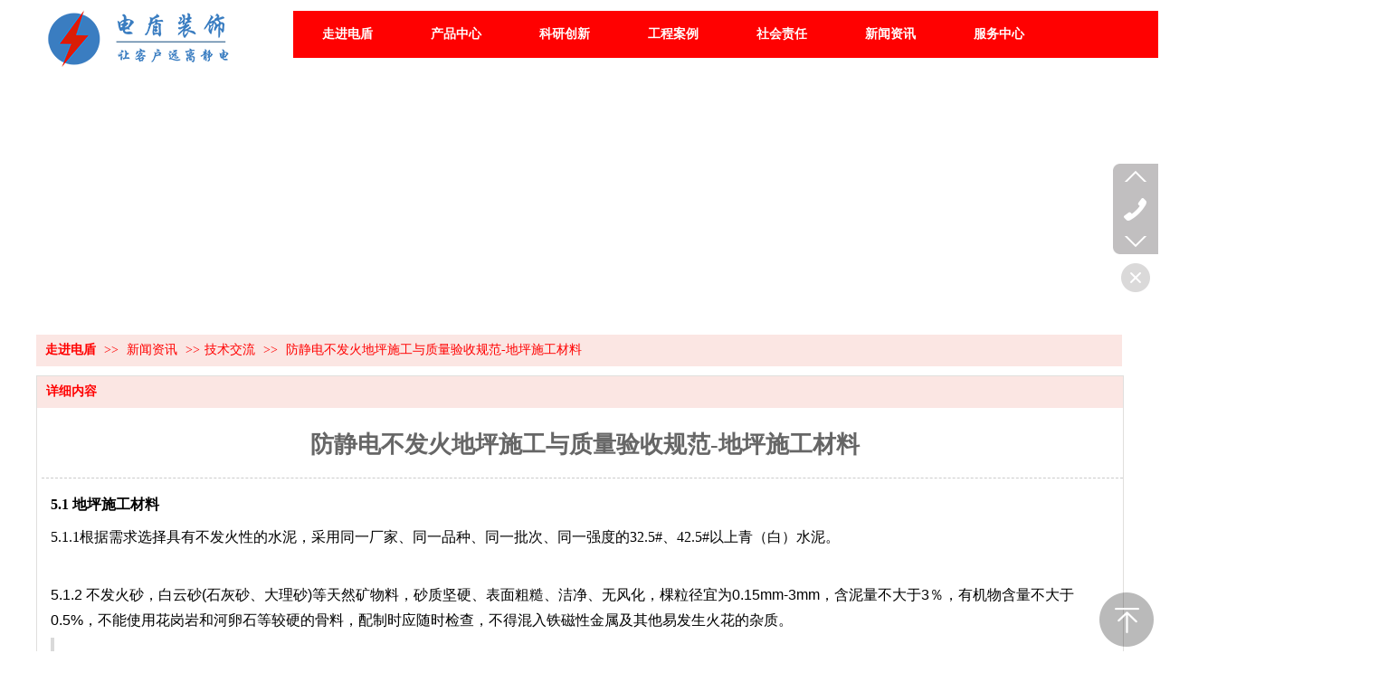

--- FILE ---
content_type: text/html;charset=gbk
request_url: http://www.hzdiandun.com/vip_doc/17300910.html
body_size: 14810
content:
<!DOCTYPE html PUBLIC "-//W3C//DTD XHTML 1.0 Transitional//EN" "http://www.w3.org/TR/xhtml1/DTD/xhtml1-transitional.dtd">
<html xmlns="http://www.w3.org/1999/xhtml">
<head>
    <meta http-equiv="x-ua-compatible" content="IE=edge" />
    <meta http-equiv="Content-Type" content="text/html; charset=utf-8" />
    <meta name="renderer" content="webkit|ie-comp|ie-stand">
    <meta charset="UTF-8">
    <meta name="applicable-device" content="pc" />
        <title>防静电不发火地坪施工与质量验收规范-地坪施工材料_杭州电盾装饰材料有限公司</title>
    <meta name="keywords" content="防静电不发火地坪施工与质量验收规范-地坪施工材料,技术交流,杭州电盾装饰材料有限公司" />
    <meta name="description" content="5.1 地坪施工材料5.1.1根据需求选择具有不发火性的水泥，采用同一厂家、同一品种、同一批次、同一强度的32.5#、42.5#以上青（白）水泥。5.1.2 不发火砂，白云砂(石灰砂、大理砂)等天然矿物料，砂质坚硬、表面粗糙、洁净、无风化，棵粒径宜为0.15mm-3mm，含泥量不大于3％，有机物含量不大于0.5%，不能使用花岗岩和河卵石等较硬的骨料，配制时应随时检查，不得混入铁磁性金属及其他易发生火花的杂质。5.1.3 不发火石，白云石(石灰石、大理石)等天然矿物料，石质坚硬、表面粗糙、洁净、无风化，棵粒径应为3mm-30mm，根据现场地坪的实际厚度，" />
    <meta name="author" content="杭州电盾装饰材料有限公司" />

    
            <meta name="baidu-site-verification" content="code-9Qb1FsK3dQ" /> 
                <script type="text/javascript" src="/ueditor/ueditor.parse.js"></script>
            <link rel="stylesheet" type="text/css" href="/plugins/public/js/msg/codebase/dhtmlxwindows.css">
<link rel="stylesheet" type="text/css" href="/plugins/public/js/msg/codebase/skins/dhtmlxwindows_dhx_skyblue.css">
<link rel="stylesheet" type="text/css" href="/plugins/public/js/msg/codebase/dhtmlxcolorpicker.css" />
    <script type="text/javascript" src="/plugins/public/js/msg/codebase/dhtmlxcommon.js"></script>
    <script type="text/javascript" src="/plugins/public/js/msg/codebase/dhtmlxwindows.js"></script>
    <script type="text/javascript" src="/plugins/public/js/msg/codebase/dhtmlxcontainer.js"></script>
                <script type="text/javascript" src="/plugins/public/js/cookies.js"></script>
    <script src="/plugins/public/js/jquery-1.12.4.min.js"></script>
    <script src="/plugins/public/js/jquery-migrate-1.4.1.min.js"></script>
            	<link rel="icon" href="https://jzweb-wy4.oss-cn-hangzhou.aliyuncs.com/user_icon/202211160247282028296.ico" mce_href="https://jzweb-wy4.oss-cn-hangzhou.aliyuncs.com/user_icon/202211160247282028296.ico" type="image/x-icon" />
	<link rel="shortcut icon" href="https://jzweb-wy4.oss-cn-hangzhou.aliyuncs.com/user_icon/202211160247282028296.ico" mce_href="https://jzweb-wy4.oss-cn-hangzhou.aliyuncs.com/user_icon/202211160247282028296.ico" type="image/x-icon" />

    <script>
var _hmt = _hmt || [];
(function() {
  var hm = document.createElement("script");
  hm.src = "https://hm.baidu.com/hm.js?45a0883e56a11b3cd6e256bccb69862e";
  var s = document.getElementsByTagName("script")[0]; 
  s.parentNode.insertBefore(hm, s);
})();
</script> 
<script type="text/javascript" src="/Language/Zh-cn/Language.js?0321"></script>            
    </head>
<body    data-chid="23076469" data-operate="1" data-bigclassid="11" data-type="11" data-hyid="0" id="webBody"  data-copyid="0" data-copyuserid="2009576" >
<div class="wrapper wrapper-1200" id="wrapper">
    
<script type="text/javascript" src="/Language/Zh-cn/Language.js?0321"></script>
<script type="text/javascript">
    var ev123_no_edit = '';
    var user_name = 'hzdiandun';
    var isTj = '1';
    var user_level = 3;
    var agent_id = 0;
    var channel_type = 11;
    var channel_id = 23076469;
    var userSiteWidth = 1200;
    var is_action = false;
    var isParentWindow = false;
    var rowIds = "357,35,36,279,284,289,295,363,14,15";
    var MJsData = {};
    var CURRENCY_SIGN = '￥';
    var tncode_div = null;
    var ALIYUN_OSS_DOMAIN = "/";


    var GData = {
        SMAlbumIds   : "",
        SMAlbumSysIds: "",
        docSysIds    : "",
        tabAlertStrMs: "",
        allChId     : "23076469",
        wapDomain    : 'm.hzdiandun.com',
        end          : null
    };
</script>
                    <link rel="stylesheet" href="/js/ev_popup/skin/skin.min.css?0321" />
<script type="text/javascript" src="/js/ev_popup/ev_popup.min.js?0321"></script>
<script type="text/javascript">
  function createLogin(trespass,userid){
      $.popup({
        type : 5,
        cName : "evPopupOpacity",
        head  : {yes:0},
        shade : {yes : 1, bgColor : '#000', opacity : 0.6, animate : {type : 1 , target : 0.6}, close : false},
        area  : {w:790,h:500},
        con   : {
          src : '/dom/alert_login.php?username=hzdiandun&trespass='+trespass+'&userid='+userid
        }
      });
  }
</script>

    <script type="text/javascript" src="/js/VNew/public.js?0321"></script>
    <script type="text/javascript" src="/plugins/public/js/lightGallery/js/lightgallery-all.min.js?0321"></script>
<link type="text/css" rel="stylesheet" href="/plugins/public/js/lightGallery/css/lightgallery.min.css?0321" />
    <script type="text/javascript" src="/js/VNew/tj/jquery.scrollify.min.js?0321"></script>
    <script type="text/javascript"  charset="UTF-8"  src="/js/VNew/tj/public_fun.js?0321"></script>
<link type="text/css" rel="stylesheet" href="/css/VNew/base.min.css?0321" />
<link type="text/css" rel="stylesheet" href="/css/VNew/animate.min.css?0321" />
<link type="text/css" rel="stylesheet" href="/css/VNew/icon_text/iconfont.min.css?0321" />
<link type="text/css" rel="stylesheet" href="/css/VNew/web_frame.min.css?0321" />
    <link type="text/css" rel="stylesheet" href="/css/VNew/inner_frame.min.css?0321" />
    <link type="text/css" rel="stylesheet" href="/templates/others24/css/skincolor.css?0321" />
<link type="text/css" rel="stylesheet" href="/templates/others24/css/webskin.css?0321" id="webSkinCss"/>
<link type="text/css" rel="stylesheet" href="/css/VNew/web_style/base_module_style.min.css?0321" />
    <link type="text/css" rel="stylesheet" href="/self_define/TJStyle.php?user_id=2028296&nav_ids=1,23076515,23076466,23076676,23076677,23076469,23076468&all_ch_id=23076469&channel_id=23076469&id=17300910&mids=82&token_id=108&random=1769472540" />
        <script type="text/javascript" src="/plugins/public/js/base64.min.js"></script>
    <script type="text/javascript" src="/plugins/public/js/json2.js"></script>
        <script id="languages_jquery_validationEngine_js" type="text/javascript" charset="gb2312" src="/js/posabsolute-jQuery-Validation-Engine-2c29415/js/languages/jquery.validationEngine-zh_CN.js?0321"></script>
    
                
            
    <div class="customModuleRow headPublicModuleRow customModuleRowAbsolute "  id="row_14"    data-animated="0" >
        
        
        <div class="customModuleRowInner">
            <div class="CModulePA" style="height:0px;">
                
            </div>
        </div>
    </div>
    
<link type="text/css" rel="stylesheet" id="sliding_verification_style_css" href="/plugins/public/js/slidingVerification/sliding_verification_style.css?0321" />
<script type="text/javascript" id="sliding_tn_code_js" src="/plugins/public/js/slidingVerification/sliding_tn_code.js?0321"></script>
<script type="text/javascript">
    
        function userUserLoginInfo() {
        return true;
    }
    </script>
<div class="fullSubNavBox" id="fullSubNavBox">
    <div class="customModuleRow customModuleRowFullX customModuleRowNone customModuleRowAbsolute "  id="row_284"    data-animated="4" >
        
        
        <div class="customModuleRowInner">
            <div class="CModulePA" style="height:108px;">
                    <div   style="width:1200px; height:57px; left:0px; top:25px; z-index:1;" class="customModule "    >
        <div style="width:1200px;  height:57px;" class="Mo Mo_1"  id="Mo_107">
            
                <table class="MoT">
                    <tbody>
                        <tr>
                            <td class="MoTL"></td>
                            <td class="MoTM"></td>
                            <td class="MoTR"></td>
                        </tr>
                    </tbody>
                </table>
            
                <table class="MoHead">
        <tbody>
            <tr>
                <td class="MoHeadL"></td>
                <td valign="top" class="MoHeadM">
                    <table class="MoName">
                        <tbody>
                            <tr>
                                <td valign="top" class="MoNameL"></td>
                                <td valign="top" class="MoNameM">
                                    <strong class="NameTxt">
                                            <a  href="###">
                                                标题
                                            </a>
                                    </strong>
                                </td>
                                <td valign="top" class="MoNameR"></td>
                            </tr>
                        </tbody>
                    </table>
                    <span class="MoMore">
                        <a  href="###">&#26356;&#22810;</a>
                    </span>
                </td>
                <td class="MoHeadR"></td>
            </tr>
        </tbody>
    </table>
                <table class="MoBody">
        <tbody>
            <tr>
                <td class="MoBodyL"></td>
                <td valign="top" class="MoBodyM">
                    <div style="width:1190px;  height:47px;" class="MoBodyC">
                        <div id="text_listmodule_16565"     data-move="0" data-axis="0" data-speed="0" data-type="0" class="text-list-module text-list-module-1">
  <ol class="q ">
        <li>
        <div class="inner">
            
            <span class="text-list-a">
              <code></code><a class=""  href="/hzdiandun/item_23076515_2193739.html"   title="导电粉">导电粉</a>
            </span>
        </div>
    </li>    <li>
        <div class="inner">
            
            <span class="text-list-a">
              <code></code><a class=""  href="/hzdiandun/item_23076515_2193740.html"   title="防静电水泥砂浆">防静电水泥砂浆</a>
            </span>
        </div>
    </li>    <li>
        <div class="inner">
            
            <span class="text-list-a">
              <code></code><a class=""  href="/hzdiandun/item_23076515_2193741.html"   title="防静电不发火水磨石">防静电不发火水磨石</a>
            </span>
        </div>
    </li>    <li>
        <div class="inner">
            
            <span class="text-list-a">
              <code></code><a class=""  href="/hzdiandun/item_23076515_2193742.html"   title="防静电不发火环氧砂浆">防静电不发火环氧砂浆</a>
            </span>
        </div>
    </li>    <li>
        <div class="inner">
            
            <span class="text-list-a">
              <code></code><a class=""  href="/hzdiandun/item_23076515_2193743.html"   title="不发火细石混凝土">不发火细石混凝土</a>
            </span>
        </div>
    </li>    <li>
        <div class="inner">
            
            <span class="text-list-a">
              <code></code><a class=""  href="/hzdiandun/item_23076515_2193744.html"   title="防静电不发火细石混凝土">防静电不发火细石混凝土</a>
            </span>
        </div>
    </li>
  </ol>
</div>

                    </div>
                </td>
                <td class="MoBodyR"></td>
            </tr>
        </tbody>
    </table>
            
                <table class="MoB">
                    <tbody>
                        <tr>
                            <td class="MoBL"></td>
                            <td class="MoBM"></td>
                            <td class="MoBR"></td>
                        </tr>
                    </tbody>
                </table>
            
        </div>
    </div>
            </div>
        </div>
    </div><div class="customModuleRow customModuleRowFullX customModuleRowNone customModuleRowAbsolute "  id="row_289"    data-animated="4" >
        
        
        <div class="customModuleRowInner">
            <div class="CModulePA" style="height:108px;">
                    <div   style="width:733px; height:78px; left:241px; top:25px; z-index:1;" class="customModule "    >
        <div style="width:733px;  height:78px;" class="Mo Mo_1"  id="Mo_138">
            
                <table class="MoT">
                    <tbody>
                        <tr>
                            <td class="MoTL"></td>
                            <td class="MoTM"></td>
                            <td class="MoTR"></td>
                        </tr>
                    </tbody>
                </table>
            
                <table class="MoHead">
        <tbody>
            <tr>
                <td class="MoHeadL"></td>
                <td valign="top" class="MoHeadM">
                    <table class="MoName">
                        <tbody>
                            <tr>
                                <td valign="top" class="MoNameL"></td>
                                <td valign="top" class="MoNameM">
                                    <strong class="NameTxt">
                                            <a  href="###">
                                                标题
                                            </a>
                                    </strong>
                                </td>
                                <td valign="top" class="MoNameR"></td>
                            </tr>
                        </tbody>
                    </table>
                    <span class="MoMore">
                        <a  href="###">&#26356;&#22810;</a>
                    </span>
                </td>
                <td class="MoHeadR"></td>
            </tr>
        </tbody>
    </table>
                <table class="MoBody">
        <tbody>
            <tr>
                <td class="MoBodyL"></td>
                <td valign="top" class="MoBodyM">
                    <div style="width:723px;  height:68px;" class="MoBodyC">
                        <div id="text_listmodule_16761"     data-move="0" data-axis="0" data-speed="0" data-type="0" class="text-list-module text-list-module-1">
  <ol class="q ">
        <li>
        <div class="inner">
            
            <span class="text-list-a">
              <code></code><a class=""  href="/bk_23076466.html#row_22"   title="知识产权">知识产权</a>
            </span>
        </div>
    </li>    <li>
        <div class="inner">
            
            <span class="text-list-a">
              <code></code><a class=""  href="/bk_23076466.html#row_186"   title="专业资质">专业资质</a>
            </span>
        </div>
    </li>    <li>
        <div class="inner">
            
            <span class="text-list-a">
              <code></code><a class=""  href="/bk_23076466.html#row_182"   title="企业荣誉">企业荣誉</a>
            </span>
        </div>
    </li>    <li>
        <div class="inner">
            
            <span class="text-list-a">
              <code></code><a class=""  href="/bk_23076466.html#row_184"   title="产品检验">产品检验</a>
            </span>
        </div>
    </li>
  </ol>
</div>

                    </div>
                </td>
                <td class="MoBodyR"></td>
            </tr>
        </tbody>
    </table>
            
                <table class="MoB">
                    <tbody>
                        <tr>
                            <td class="MoBL"></td>
                            <td class="MoBM"></td>
                            <td class="MoBR"></td>
                        </tr>
                    </tbody>
                </table>
            
        </div>
    </div>
            </div>
        </div>
    </div><div class="customModuleRow customModuleRowFullX customModuleRowNone customModuleRowAbsolute "  id="row_295"    data-animated="4" >
        
        
        <div class="customModuleRowInner">
            <div class="CModulePA" style="height:120px;">
                    <div   style="width:1200px; height:78px; left:0px; top:27px; z-index:1;" class="customModule "    >
        <div style="width:1200px;  height:78px;" class="Mo Mo_1"  id="Mo_122">
            
                <table class="MoT">
                    <tbody>
                        <tr>
                            <td class="MoTL"></td>
                            <td class="MoTM"></td>
                            <td class="MoTR"></td>
                        </tr>
                    </tbody>
                </table>
            
                <table class="MoHead">
        <tbody>
            <tr>
                <td class="MoHeadL"></td>
                <td valign="top" class="MoHeadM">
                    <table class="MoName">
                        <tbody>
                            <tr>
                                <td valign="top" class="MoNameL"></td>
                                <td valign="top" class="MoNameM">
                                    <strong class="NameTxt">
                                            <a  href="###">
                                                标题
                                            </a>
                                    </strong>
                                </td>
                                <td valign="top" class="MoNameR"></td>
                            </tr>
                        </tbody>
                    </table>
                    <span class="MoMore">
                        <a  href="###">&#26356;&#22810;</a>
                    </span>
                </td>
                <td class="MoHeadR"></td>
            </tr>
        </tbody>
    </table>
                <table class="MoBody">
        <tbody>
            <tr>
                <td class="MoBodyL"></td>
                <td valign="top" class="MoBodyM">
                    <div style="width:1190px;  height:68px;" class="MoBodyC">
                        <div id="text_listmodule_16596"     data-move="0" data-axis="0" data-speed="0" data-type="0" class="text-list-module text-list-module-1">
  <ol class="q ">
        <li>
        <div class="inner">
            
            <span class="text-list-a">
              <code></code><a class=""  href="/hzdiandun/bk_23076676.html#row_204"   title="重工科技">重工科技</a>
            </span>
        </div>
    </li>    <li>
        <div class="inner">
            
            <span class="text-list-a">
              <code></code><a class=""  href="/hzdiandun/bk_23076676.html#row_268"   title="电子通讯">电子通讯</a>
            </span>
        </div>
    </li>    <li>
        <div class="inner">
            
            <span class="text-list-a">
              <code></code><a class=""  href="/hzdiandun/bk_23076676.html#row_252"   title="石化.药业.煤电">石化.药业.煤电</a>
            </span>
        </div>
    </li>    <li>
        <div class="inner">
            
            <span class="text-list-a">
              <code></code><a class=""  href="/hzdiandun/bk_23076676.html#row_236"   title="市政交通">市政交通</a>
            </span>
        </div>
    </li>    <li>
        <div class="inner">
            
            <span class="text-list-a">
              <code></code><a class=""  href="/hzdiandun/bk_23076676.html#row_220"   title="政教.科研.其他">政教.科研.其他</a>
            </span>
        </div>
    </li>
  </ol>
</div>

                    </div>
                </td>
                <td class="MoBodyR"></td>
            </tr>
        </tbody>
    </table>
            
                <table class="MoB">
                    <tbody>
                        <tr>
                            <td class="MoBL"></td>
                            <td class="MoBM"></td>
                            <td class="MoBR"></td>
                        </tr>
                    </tbody>
                </table>
            
        </div>
    </div>
            </div>
        </div>
    </div><div class="customModuleRow customModuleRowFullX customModuleRowNone customModuleRowAbsolute "  id="row_363"    data-animated="4" >
        
        
        <div class="customModuleRowInner">
            <div class="CModulePA" style="height:124px;">
                    <div   style="width:733px; height:78px; left:357px; top:34px; z-index:1;" class="customModule "    >
        <div style="width:733px;  height:78px;" class="Mo Mo_1"  id="Mo_135">
            
                <table class="MoT">
                    <tbody>
                        <tr>
                            <td class="MoTL"></td>
                            <td class="MoTM"></td>
                            <td class="MoTR"></td>
                        </tr>
                    </tbody>
                </table>
            
                <table class="MoHead">
        <tbody>
            <tr>
                <td class="MoHeadL"></td>
                <td valign="top" class="MoHeadM">
                    <table class="MoName">
                        <tbody>
                            <tr>
                                <td valign="top" class="MoNameL"></td>
                                <td valign="top" class="MoNameM">
                                    <strong class="NameTxt">
                                            <a  href="/vip_doc/23076469_0_0_1.html">
                                                新闻资讯
                                            </a>
                                    </strong>
                                </td>
                                <td valign="top" class="MoNameR"></td>
                            </tr>
                        </tbody>
                    </table>
                    <span class="MoMore">
                        <a  href="/vip_doc/23076469_0_0_1.html">&#26356;&#22810;</a>
                    </span>
                </td>
                <td class="MoHeadR"></td>
            </tr>
        </tbody>
    </table>
                <table class="MoBody">
        <tbody>
            <tr>
                <td class="MoBodyL"></td>
                <td valign="top" class="MoBodyM">
                    <div style="width:723px;  height:68px;" class="MoBodyC">
                        <div id="text_listmodule_16760"     data-move="0" data-axis="0" data-speed="0" data-type="0" class="text-list-module text-list-module-1">
  <ol class="q ">
        <li>
        <div class="inner">
            
            <span class="text-list-a">
              <code></code><a class=""  href="/vip_doc/23076469_4292702_0_1.html"   title="技术交流">技术交流</a>
            </span>
        </div>
    </li>    <li>
        <div class="inner">
            
            <span class="text-list-a">
              <code></code><a class=""  href="/vip_doc/23076469_4292701_0_1.html"   title="公司新闻">公司新闻</a>
            </span>
        </div>
    </li>    <li>
        <div class="inner">
            
            <span class="text-list-a">
              <code></code><a class=""  href="/vip_doc/23076469_4296278_0_1.html"   title="标准大全">标准大全</a>
            </span>
        </div>
    </li>
  </ol>
</div>

                    </div>
                </td>
                <td class="MoBodyR"></td>
            </tr>
        </tbody>
    </table>
            
                <table class="MoB">
                    <tbody>
                        <tr>
                            <td class="MoBL"></td>
                            <td class="MoBM"></td>
                            <td class="MoBR"></td>
                        </tr>
                    </tbody>
                </table>
            
        </div>
    </div>
            </div>
        </div>
    </div><div class="customModuleRow customModuleRowFullX customModuleRowNone customModuleRowAbsolute "  id="row_279"    data-animated="4" >
        
        
        <div class="customModuleRowInner">
            <div class="CModulePA" style="height:105px;">
                    <div   style="width:733px; height:78px; left:456px; top:19px; z-index:1;" class="customModule "    >
        <div style="width:733px;  height:78px;" class="Mo Mo_1"  id="Mo_104">
            
                <table class="MoT">
                    <tbody>
                        <tr>
                            <td class="MoTL"></td>
                            <td class="MoTM"></td>
                            <td class="MoTR"></td>
                        </tr>
                    </tbody>
                </table>
            
                <table class="MoHead">
        <tbody>
            <tr>
                <td class="MoHeadL"></td>
                <td valign="top" class="MoHeadM">
                    <table class="MoName">
                        <tbody>
                            <tr>
                                <td valign="top" class="MoNameL"></td>
                                <td valign="top" class="MoNameM">
                                    <strong class="NameTxt">
                                            <a  href="###">
                                                标题
                                            </a>
                                    </strong>
                                </td>
                                <td valign="top" class="MoNameR"></td>
                            </tr>
                        </tbody>
                    </table>
                    <span class="MoMore">
                        <a  href="###">&#26356;&#22810;</a>
                    </span>
                </td>
                <td class="MoHeadR"></td>
            </tr>
        </tbody>
    </table>
                <table class="MoBody">
        <tbody>
            <tr>
                <td class="MoBodyL"></td>
                <td valign="top" class="MoBodyM">
                    <div style="width:723px;  height:68px;" class="MoBodyC">
                        <div id="text_listmodule_16564"     data-move="0" data-axis="0" data-speed="0" data-type="0" class="text-list-module text-list-module-1">
  <ol class="q ">
        <li>
        <div class="inner">
            
            <span class="text-list-a">
              <code></code><a class=""  href="/vip_hzdiandun.html#row_10"   title="企业简介">企业简介</a>
            </span>
        </div>
    </li>    <li>
        <div class="inner">
            
            <span class="text-list-a">
              <code></code><a class=""  href="/vip_hzdiandun.html#row_64"   title="企业标识">企业标识</a>
            </span>
        </div>
    </li>    <li>
        <div class="inner">
            
            <span class="text-list-a">
              <code></code><a class=""  href="/vip_hzdiandun.html#row_65"   title="企业文化">企业文化</a>
            </span>
        </div>
    </li>    <li>
        <div class="inner">
            
            <span class="text-list-a">
              <code></code><a class=""  href="/vip_hzdiandun.html#row_142"   title="员工风采">员工风采</a>
            </span>
        </div>
    </li>
  </ol>
</div>

                    </div>
                </td>
                <td class="MoBodyR"></td>
            </tr>
        </tbody>
    </table>
            
                <table class="MoB">
                    <tbody>
                        <tr>
                            <td class="MoBL"></td>
                            <td class="MoBM"></td>
                            <td class="MoBR"></td>
                        </tr>
                    </tbody>
                </table>
            
        </div>
    </div>
            </div>
        </div>
    </div>
</div>
<div class="headFullXY" id="headFullXY">
    <div style="padding-top:1px; margin-bottom: -1px;"></div>
    
    
        <div class="absoluteModuleWrap" id="absolute_module_wrap" data-attr="l:80,h:0,c:0">
        <div class="absoluteModuleInner" id="absolute_module_inner">
            
                                    <div class="absolute-module logo" id="logo"     data-fixed="0" data-fixedx="-1" style="  left:3px;  top:4px;  width:262px;  height:80px;  " >
            <div class="logo-inner">
                                <a  href="#">
    <img src="https://jzweb-wy4.oss-cn-hangzhou.aliyuncs.com/u/2028296/ev_user_module_content_tmp/2023_04_11/tmp1681205615_2028296_s.png" title="logo" alt="logo"/>
</a>
            </div>
        </div>
                
        
                        <div class="webNav" id="web_nav"  data-l="p:3,l:284,t:12,w:1200,wt:0"  style="  left: 284px; top: 12px; position:absolute; "  data-fixed="0" data-fixedx="0"  data-numberflag="1" data-number="7"  data-sublayout="2">
<div class="navInner">
    <div class="nav nav_1000" id="nav" style="width:auto;" >
        <i class="NLeft"></i>
        <i class="NRight"></i>
        <div class="NMainBg"></div>
        <div class="NCenter">
          <dl class="NMain">
                        <dd  class="NItem NFirst"  data-subid="279">
                <table class="NItemTable"><tr><td class="NItemL"></td><td class="NItemM">
                <a title="走进电盾" href="/" ><span>走进电盾</span></a>
                </td><td class="NItemR"></td></tr></table>            </dd>
        	<dd  class="NLine"></dd>
            
                                    <dd class="NItem "  data-subid="284">
                <table class="NItemTable"><tr>
                    <td class="NItemL"></td>
                    <td class="NItemM"><a href="/item_23076515_0.html"  title="产品中心">
                        <span>产品中心</span>
                    </a></td>
                    <td class="NItemR"></td>
                </tr></table>
                
            </dd>
            <dd class="NLine"></dd>                        <dd class="NItem "  data-subid="289">
                <table class="NItemTable"><tr>
                    <td class="NItemL"></td>
                    <td class="NItemM"><a href="/bk_23076466.html"  title="科研创新">
                        <span>科研创新</span>
                    </a></td>
                    <td class="NItemR"></td>
                </tr></table>
                
            </dd>
            <dd class="NLine"></dd>                        <dd class="NItem "  data-subid="295">
                <table class="NItemTable"><tr>
                    <td class="NItemL"></td>
                    <td class="NItemM"><a href="/bk_23076676.html"  title="工程案例">
                        <span>工程案例</span>
                    </a></td>
                    <td class="NItemR"></td>
                </tr></table>
                
            </dd>
            <dd class="NLine"></dd>                        <dd class="NItem "  data-subid="">
                <table class="NItemTable"><tr>
                    <td class="NItemL"></td>
                    <td class="NItemM"><a href="/bk_23076677.html"  title="社会责任">
                        <span>社会责任</span>
                    </a></td>
                    <td class="NItemR"></td>
                </tr></table>
                
            </dd>
            <dd class="NLine"></dd>                        <dd class="NItem  NItemCur"  data-subid="363">
                <table class="NItemTable"><tr>
                    <td class="NItemL"></td>
                    <td class="NItemM"><a href="/vip_doc/23076469_0_0_1.html"  title="新闻资讯">
                        <span>新闻资讯</span>
                    </a></td>
                    <td class="NItemR"></td>
                </tr></table>
                
            </dd>
            <dd class="NLine"></dd>                        <dd class="NItem "  data-subid="">
                <table class="NItemTable"><tr>
                    <td class="NItemL"></td>
                    <td class="NItemM"><a href="/bk_23076468.html"  title="服务中心">
                        <span>服务中心</span>
                    </a></td>
                    <td class="NItemR"></td>
                </tr></table>
                
            </dd>
                                    
                    </dl>
      </div>
    </div>
</div>
</div>
                            </div>
</div>
        <div class="header" id="header"  data-fixed="0" data-fixedx="0"  >
    <div class="headerInner">
        <div class="headerBg"></div>
        <div class="headerConArea"><div class="headerCon" style="height:89px;" ></div></div>
    </div>
    </div>
    
        <div class="nav-wrap" id="navWrap">
            </div>
    
    
        </div>

<div class="mainContainer q " id="main_container">

    <div class="addContainer q" id="add_container" data-attr="h:0">
                                <div class="customModuleRow customModuleRowAbsolute customModuleRowFullX"  id="row_357"    data-animated="0" >
        
        
        <div class="customModuleRowInner">
            <div class="CModulePA" style="height:281px;">
                
            </div>
        </div>
    </div>
                            <div class="customModuleRow "  id="row_35"  >
            <div class="customModuleRowInner">
        <div class="TitleModule">
                                                                                    <div data-width="0"    class="customModule"  >
            <div data-width="0"   class="Mo copyHMo_1783433_6" data-classname="copyHMo_1783433_6" id="Mo_40" >
            <table class="MoT"><tbody>
                <tr>
                    <td class="MoTL"></td>
                    <td class="MoTM"></td>
                    <td class="MoTR"></td>
                </tr>
                </tbody></table>
            <table class="MoHead "><tbody>
                <tr>
                    <td class="MoHeadL"></td>
                    <td valign="top" class="MoHeadM">
                        <table class="MoName">
                            <tbody>
                            <tr>
                                <td valign="top" class="MoNameL"></td>
                                <td valign="top" class="MoNameM">
                                                                        <strong class="NameTxt">    <span class="ContainerCrumbs">
        <b class="firstFont"><a href="/">走进电盾</a></b>
        <em>&gt;&gt;</em>
        <b>
            <a href="/vip_doc/23076469_0_0_1.html">
                新闻资讯
            </a>
        </b>
        <em>&gt;&gt;</em><b><a href="/hzdiandun/vip_doc/23076469_4292702_0_1.html">技术交流</a></b>
        
        
        <em>&gt;&gt;</em>
        <b>防静电不发火地坪施工与质量验收规范-地坪施工材料</b>
    </span></strong>
                                                                    </td>
                                <td valign="top" class="MoNameR"></td>
                            </tr>
                            </tbody>
                        </table>
                        <span class="MoMore">
                                                                            </span>
                    </td>
                    <td class="MoHeadR"></td>
                </tr>
                </tbody></table>

            
            <table class="MoB"><tbody>
                <tr>
                    <td class="MoBL"></td>
                    <td class="MoBM"></td>
                    <td class="MoBR"></td>
                </tr>
                </tbody></table>
            </div>
            </div>
                                                                    </div>
    </div>
</div>
                        <div class="customModuleRow "  id="row_36"  >
            <div class="customModuleRowInner">
        <div class="CModulePC">
                                                            <div class="CModulePCLeft PCRight" data-width="1210" style="width:1210px;">                        <div data-width="1200"  style="width:1200px; "  class="customModule"  >
            <div data-width="1200"  style="width:1200px; " class="Mo copyMo_2009576_1" data-classname="copyMo_2009576_1" id="Mo_41" >
            <table class="MoT"><tbody>
                <tr>
                    <td class="MoTL"></td>
                    <td class="MoTM"></td>
                    <td class="MoTR"></td>
                </tr>
                </tbody></table>
            <table class="MoHead "><tbody>
                <tr>
                    <td class="MoHeadL"></td>
                    <td valign="top" class="MoHeadM">
                        <table class="MoName">
                            <tbody>
                            <tr>
                                <td valign="top" class="MoNameL"></td>
                                <td valign="top" class="MoNameM">
                                                                        <strong class="NameTxt"><a >&#35814;&#32454;&#20869;&#23481;</a></strong>
                                                                    </td>
                                <td valign="top" class="MoNameR"></td>
                            </tr>
                            </tbody>
                        </table>
                        <span class="MoMore">
                                                                            </span>
                    </td>
                    <td class="MoHeadR"></td>
                </tr>
                </tbody></table>

                        <table class="MoBody"><tbody>
                <tr>
                    <td class="MoBodyL"></td>
                    <td valign="top" class="MoBodyM">
                        <div data-width="1200"  style="width:1200px; " class="MoBodyC">
                            <div class="p-details-area p-details-area-noleft q">
        <div class="p-details-attr-warp"  id="pDetailsAttrWarp">
            <div class="p-details-attr">
                    <div class="a-details-title" id="pDetailsTitle">
        <div class="pro-title">
            <h1 class="h1-title">
                防静电不发火地坪施工与质量验收规范-地坪施工材料
            </h1>
        </div>
    </div>
                
                
                
                
                
                
                
            </div>
        </div>
         
    </div>
    
    
        <div class="p-show-list-detail" id="pShowListDetail">
        <div class="head-body-module" id="proShowDetail_3">
            <div class="hb-body">
                <div class="hb-body-inner editor_content_air">
                    <div class='wap-add-img'><p><p style="text-indent:0"><strong><span style=";font-family:黑体;color:black">5.1 </span><span style="color:black">地坪施工材料</span></strong></p><p style="margin-top:8px;margin-right:0;margin-bottom:8px;margin-left:0"><span style=";font-family:宋体;color:black">5.1.1</span><span style=";font-family:宋体;color:black">根据需求选择具有不发火性的水泥，采用同一厂家、同一品种、同一批次、同一强度的32.5#</span><span style=";color:black">、</span><span style=";font-family:宋体;color:black">42.5#</span><span style=";font-family: 宋体;color:black">以上青（白）水泥。</span></p><p style="text-indent:0"><span style="font-size:16px;color:black">&nbsp;</span></p><p style="text-indent:0"><span style=";color:black">5.1.2 </span><span style=";color:black">不发火砂，</span><span style=";color:black">白云</span><span style=";color:black">砂</span><span style=";color:black">(</span><span style=";color:black">石灰</span><span style=";color:black">砂</span><span style=";color:black">、大理</span><span style=";color:black">砂</span><span style=";color:black">)</span><span style=";color:black">等</span><span style=";color:black">天然矿物料，砂质坚硬、表面粗糙</span><span style=";color:black">、</span><span style=";color:black">洁净</span><span style=";color:black">、</span><span style=";color:black">无风化，棵粒径宜为0.15mm-3mm，含泥量不大于3％，有机物含量不大于0.5%，不能使用花岗岩和河卵石等较硬的骨料，配制时应随时检查，不得混入铁磁性金属及其他易发生火花的杂质。</span></p><p style="text-indent:0"><span style="font-size:16px;color:black;background:#D9D9D9">&nbsp;</span></p><p style="line-height:150%"><span style=";line-height:150%;color:black">5.1.3 &nbsp;</span><span style=";line-height:150%;font-family:宋体;color:black">不发火</span><span style=";line-height:150%;font-family:宋体;color:black">石，</span><span style=";line-height:150%;font-family:宋体;color:black">白云石(石灰石、大理石)等</span><span style=";line-height: 150%;font-family:宋体;color:black">天然矿物料，石质坚硬、表面粗糙、</span><span style=";line-height:150%;font-family:宋体;color:black">洁净</span><span style=";line-height: 150%;font-family:宋体;color:black">、</span><span style=";line-height:150%;font-family:宋体;color:black">无风化</span><span style=";line-height: 150%;font-family:宋体;color:black">，棵粒径应为</span><span style=";line-height:150%;color:black">3mm-30mm</span><span style=";line-height:150%;font-family:宋体;color:black">，根据现场地坪的实际厚度，如需</span><span style=";line-height:150%;font-family:宋体;color:black">细石混凝土</span><span style="font-family:宋体;color:black">、</span><span style=";line-height:150%;font-family:宋体;color:black">混凝土</span><span style="font-family:宋体;color:black">、</span><span style=";line-height:150%;font-family:宋体;color:black">水泥砂浆</span><span style=";line-height:150%;font-family:宋体;color:black">地坪等</span><span style=";line-height: 150%;font-family:宋体;color:black">，调整好石子的粒径，一般情况下石子粒径不应大于地坪厚度的</span><span style=";line-height:150%;color:black">3</span><span style=";line-height: 150%;font-family:宋体;color:black">分之</span><span style=";line-height:150%;color:black">2</span><span style=";line-height: 150%;font-family:宋体;color:black">，含泥量不大于</span><span style=";line-height:150%;color:black">3</span><span style=";line-height: 150%;font-family:宋体;color:black">％，有机物含量不大于</span><span style=";line-height:150%;color:black">0.5%</span><span style=";line-height: 150%;font-family:宋体;color:black">，不能使用花岗岩和河卵石等较硬的骨料，配制时应随时检查，不得混入铁磁性金属及其他易发生火花的杂质</span><span style=";line-height:150%;font-family:宋体;color:black">。</span></p><p style="text-indent:0"><span style="font-size:16px;color:black">&nbsp;</span></p><p style="text-indent:0"><span style=";color:black">5.1.4 </span><span style=";color:black">分格条，应选用规格为宽</span><span style=";color:black">（</span><span style=";color:black">3mm-5mm</span><span style=";color:black">）x</span><span style=";color:black">高</span><span style=";color:black">（</span><span style=";color:black">12mm</span><span style=";color:black">-25</span><span style=";color:black">mm</span><span style=";color:black">）</span><span style=";color:black">工</span><span style=";color:black">字型（视地坪厚度定），长度按分割块尺寸确定，材质采用铜、铝、塑料等材料，用于代替地坪伸缩缝也可用于</span><span style=";color:black">细石混凝土、</span><span style=";color:black">水磨石</span><span style=";color:black">、瓷砖</span><span style=";color:black">地坪分格条。</span></p><p style="text-indent:0"><span style="font-size:16px;color:black">&nbsp;</span></p><p style="text-indent:0"><span style=";color:black">5.1.5 </span><span style=";color:black">钢(铜)筋，采用</span><span style=";color:black">Φ1mm-Φ6mm调直的涨拉圆钢</span><span style=";color:black">(</span><span style=";color:black">铜)</span><span style=";color:black">筋，用于防静电不发火细石混凝土、</span><span style=";color:black">水磨石</span><span style=";color:black">、陶瓷砖地坪接地导电网。</span></p><p style="text-indent:0"><span style="font-size:16px;color:black">&nbsp;</span></p><p style="text-indent:0"><span style=";color:black">5.1.6 </span><span style=";color:black">铜箔（带）</span><span style=";color:black">，</span><span style=";color:black">采用厚（0.1mm-0.3mm）x</span><span style=";color:black">宽</span><span style=";color:black">（</span><span style=";color:black">10mm-</span><span style=";color:black">20mm</span><span style=";color:black">）的铜箔（带），用于防静电不发火</span><span style=";color:black">环氧砂浆</span><span style=";color:black">接地导电网。</span></p><p><span style=";color:black">&nbsp;</span></p><p><span style=";font-family:宋体;color:black">5.1.7</span><span style=";font-family:宋体;color:black">扁铁(钢</span><span style=";font-family:宋体;color:black">、</span><span style=";font-family:宋体;color:black">铜)，采用厚（3mm-4mm）x</span><span style=";font-family:宋体;color:black">宽</span><span style=";font-family:宋体;color:black">（25mm</span><span style=";color:black">-40</span><span style=";font-family:宋体;color:black">mm</span><span style=";font-family:宋体;color:black">）的镀锌扁铁，用于环形接地导电网及室内引上线或室外接地引下线，扁铁引出部分不能暴露在室内，在室内部分应包裹隐藏，埋于土壤内部分宜采用铜质</span><span style=";font-family:宋体;color:black">、</span><span style=";font-family:宋体;color:black">镀铜的钢或不锈钢。</span></p><p><span style=";font-family:宋体;color:black">&nbsp;</span></p><p><span style=";font-family:宋体;color:black">5.1.8 </span><span style=";font-family:宋体;color:black">圆钢(铜)管，采用</span><span style=";font-family:宋体;color:black">，</span><span style=";font-family:宋体">Φ</span>(3mm-5mm)x(60mm-120mm)<span style=";font-family:宋体">的</span><span style=";font-family:宋体;color:black">不锈钢</span><span style=";font-family:宋体;color:black">、</span><span style=";font-family:宋体;color:black">镀铜的钢</span><span style=";font-family:宋体;color:black">、</span><span style=";font-family:宋体;color:black">铜管，用于室外接地极(桩)</span><span style=";font-family: 宋体">。</span></p><p>&nbsp;</p><p style="text-indent:0"><span style=";color:black">5.1.9 </span><span style=";color:black">抗裂钢筋（</span><span style=";color:black">钢纤维</span><span style=";color:black">）网，</span>Φ3mm-4mm的钢筋长（100mm-200mm）x宽（100mm-200mm），用于防静电不发火细石混凝土地坪层内，防止地面开裂。</p><p style="text-indent:0"><span style="font-size:16px">&nbsp;</span></p><p><span style=";font-family:宋体">5.1.10</span><span style=";font-family:宋体">导电粉，采用</span><span style=";font-family:宋体">同一厂家、同一品种的</span><span style=";font-family:宋体">无机材料构成的多组份复合导电粉，<span style="color:black">体积</span></span><span style=";font-family:宋体;color:black">电阻率在</span><span style=";color:black">10</span><sup><span style=";color:black">4-6</span></sup><span style=";font-family:宋体;color:black">Ω</span><span style=";font-family:宋体;color:black">，用于掺合</span><span style=";font-family:宋体;color:black">水泥</span><span style=";font-family:宋体;color:black">的添加剂，禁止使用如金属粉、炭黑、石墨、导电剂等易发挥、易氧化的材料</span><span style=";font-family:宋体;color:black">，因为炭黑、</span></p><p><span style=";font-family:宋体;color:black">石墨电阻低，电阻极难控制</span><span style=";font-family:宋体;color:black">，</span><span style=";font-family:宋体;color:black">极易造成低于</span><span style=";font-family:宋体;color:black">10<sup>4</sup></span><span style=";font-family:宋体;color:black">Ω</span><span style=";font-family:宋体;color:black">的低电阻地坪</span><span style=";font-family:宋体;color:black">，</span><span style=";font-family:宋体;color:black">且不易与水泥混匀而影响水泥强度</span><span style=";font-family:宋体;color:black">，</span><span style=";font-family:宋体;color:black">金属粉易氧化,而氧化的金属不导电</span><span style=";font-family:宋体;color:black">，</span><span style=";font-family:宋体;color:black">导</span><span style=";font-family: 宋体;color:black">电剂易挥发，一般有效期2-8年，最长保持5-10年，使防静电地坪防静电性能不能永久。所以为了保证工程质量，规范规定（除了防静电</span><span style=";font-family:宋体;color:black">不发火环氧砂浆</span><span style=";font-family:宋体;color:black">）只允许使用无机</span><span style=";font-family: 宋体">复合</span><span style=";font-family:宋体;color:black">导电粉。</span></p><p><span style=";font-family:宋体;color:black">&nbsp;</span></p><p><span style=";font-family:宋体;color:black">5.1.11 </span><span style=";font-family: 宋体;color:black">降阻剂</span><span style=";font-family:宋体;color:black">，应采用无机</span><span style=";font-family:宋体">材料构成的多组份复合</span><span style=";font-family:宋体;color:black">降阻剂</span><span style=";font-family:宋体;color:black">，低电阻</span><span style=";font-family:宋体;color:black">、</span><span style=";font-family:宋体;color:black">耐腐蚀功能材料，用于室外接地引线及接地极(桩)周围</span><span style=";font-family:宋体">。</span></p><p><span style="font-size:16px;font-family:宋体;color:black">&nbsp;</span></p><p><span style=";font-family:宋体;color:black">5.1.12 </span><span style=";font-family:宋体;color:black">颜料粉（剂），应采用耐光，耐碱的矿物原料，不得使用酸性颜料（剂），用于水泥基地坪面层。</span></p><p><span style=";font-family:宋体;color:black">&nbsp;</span></p><p><span style=";font-family:宋体;color:black">5.1.13 </span><span style=";font-family:宋体;color:black">环氧树脂，由AB组底涂</span><span style=";font-family:宋体;color:black">、</span><span style=";font-family:宋体;color:black">AB</span><span style=";font-family:宋体;color:black">组中涂</span><span style=";font-family:宋体;color:black">、</span><span style=";font-family:宋体;color:black">AB</span><span style=";font-family:宋体;color:black">组面涂</span><span style=";font-family:宋体;color:black">、</span><span style=";font-family: 宋体;color:black">色浆等材料组成</span><span style=";font-family:宋体;color:black">。</span></p><p><span style=";color:black">&nbsp;</span></p><p><span style=";font-family:宋体;color:black">5.1.14 </span><span style=";font-family:宋体;color:black">稀释剂，施工时用于</span><span style=";font-family:宋体;color:black">调和及</span><span style=";font-family:宋体;color:black">稀释环氧树脂材料</span><span style=";font-family:宋体;color:black">的作用</span><span style=";font-family:宋体;color:black">。</span></p><p><span style=";font-family:宋体;color:black">&nbsp;</span></p><p><span style=";font-family:宋体;color:black">5.1.15 </span><span style=";font-family:宋体;color:black">固化剂，</span><span style=";font-family:宋体;color:black">用于</span><span style=";font-family:宋体;color:black">水泥基地坪</span><span style=";font-family: 宋体;color:black">表面处理</span><span style=";font-family:宋体;color:black">，</span><span style=";font-family:宋体;color:black">因为此材料可以使</span><span style=";font-family: 宋体;color:black">地坪</span><span style=";font-family:宋体;color:black">表面的强度、光洁度、防尘、防渗漏等效果更佳。</span></p><p><span style=";font-family:宋体;color:black">&nbsp;</span></p><p><span style=";font-family:宋体;color:black">5.1.16 </span><span style=";font-family:宋体;color:black">地板蜡，</span><span style=";font-family:宋体;color:black">可用于水泥基</span><span style=";font-family:宋体;color:black">地坪</span><span style=";font-family:宋体;color:black">表面处理</span><span style=";font-family:宋体;color:black">，应采用具有防静电功能的蜡水，防静电地板蜡的体积电阻应为1.0x</span><span style=";font-family: 宋体;color:black">10</span><sup><span style=";font-family:宋体;color:black">4-6</span></sup><span style=";font-family:宋体;color:black">Ω，</span><span style=";font-family:宋体;color:black">可以使</span><span style=";font-family:宋体;color:black">地坪</span><span style=";font-family:宋体;color:black">表面的光洁度、防尘等效果更佳。</span></p><p><span style=";font-family:宋体;color:black">&nbsp;</span></p><p><span style=";font-family:宋体;color:black">5.1.17 </span><span style=";font-family:宋体;color:black">炭黑(石墨)粉，用于</span><span style=";font-family:宋体;color:black">防静电不发火</span><span style=";font-family:宋体;color:black">环氧</span><span style=";font-family:宋体;color:black">砂浆</span><span style=";font-family:宋体;color:black">，</span><span style=";font-family:宋体;color:black">体积</span><span style=";font-family:宋体;color:black">电阻率在1.0x</span><span style=";font-family: 宋体;color:black">10</span><sup><span style=";font-family:宋体;color:black">4-6</span></sup><span style=";font-family:宋体;color:black">Ω</span><span style=";font-family:宋体;color:black">。</span></p><p style="text-indent:0"><span style=";color:black">&nbsp;</span></p><p style="text-indent:0"><span style=";color:black">5.1.18 </span><span style=";color:black">绝缘漆，B级，绝缘电阻值不小于1.0x</span><span style=";color:black">10</span><sup><span style=";color:black">12</span></sup><span style=";color:black">Ω，用于金属分格条、原垫（基）层表面裸露金属材料及接地及裸露金属的绝缘处理。</span></p><p style="text-indent:0"><span style=";color:black">&nbsp;</span></p><p style="text-indent:0"><span style=";color:black">5.1.19 </span><span style=";color:black">防静电不发火</span><span style=";color:black">陶瓷砖，宜采用规格为长300mmx</span><span style=";color:black">宽</span><span style=";color:black">300mmx</span><span style=";color:black">厚10mm、长600mmx</span><span style=";color:black">宽</span><span style=";color:black">600mmx</span><span style=";color:black">厚10mm、长800mmx</span><span style=";color:black">宽</span><span style=";color:black">800mmx</span><span style=";color:black">厚12mm的同一厂家、同一规格、同一批次出品，用于</span><span style=";color:black">防静电</span><span style=";color:black">不发火地坪铺敷。</span></p><p><br/></p> </p></div>
                </div>
            </div>
        </div>
    </div>
    
    <div class="p-details-pre-nex" id="pDetailsPreNext"><div class="details-pre-next q"><span class="details-pre">&#19978;&#19968;&#31687;<a href=/hzdiandun/vip_doc/17300911.html title="防静电不发火地坪施工与质量验收规范-施工工艺-防静电不发火细石混凝土地坪">防静电不发火地坪施工与质量验收规范-施工工艺-防静电不发火细</a></span><span class="details-nex">&#19979;&#19968;&#31687;<a href=/hzdiandun/vip_doc/17300886.html title="GB_T21431-2015建筑物防雷装置检测技术规范">GB_T21431-2015建筑物防雷装置检测技术规范</a></span></div></div>
    
    <script>
                            $(function() {
                                wsf.userLike(17300910, 11, 'browse', '','browse', 'hzdiandun');
                            });
                        </script>
    
                                    </div>
            </td>
            <td class="MoBodyR"></td>
            </tr>
            </tbody></table>
            
            <table class="MoB"><tbody>
                <tr>
                    <td class="MoBL"></td>
                    <td class="MoBM"></td>
                    <td class="MoBR"></td>
                </tr>
                </tbody></table>
            </div>
            </div>
                                                            </div>
                                            </div>
    </div>
</div>
        
    
    </div>
</div>
<div class="customModuleRow footPublicModuleRow customModuleRowAbsolute "  id="row_15"    data-animated="0" >
        
        
        <div class="customModuleRowInner">
            <div class="CModulePA" style="height:446px;">
                    <div   style="width:109px; height:229px; left:582px; top:50px; z-index:9;" class="customModule "    >
        <div style="width:109px;  height:229px;" class="Mo "  id="Mo_141">
            
                <table class="MoT">
                    <tbody>
                        <tr>
                            <td class="MoTL"></td>
                            <td class="MoTM"></td>
                            <td class="MoTR"></td>
                        </tr>
                    </tbody>
                </table>
            
                <table class="MoHead">
        <tbody>
            <tr>
                <td class="MoHeadL"></td>
                <td valign="top" class="MoHeadM">
                    <table class="MoName">
                        <tbody>
                            <tr>
                                <td valign="top" class="MoNameL"></td>
                                <td valign="top" class="MoNameM">
                                    <strong class="NameTxt">
                                            <a  href="###">
                                                走进电盾
                                            </a>
                                    </strong>
                                </td>
                                <td valign="top" class="MoNameR"></td>
                            </tr>
                        </tbody>
                    </table>
                    <span class="MoMore">
                        <a  href="###">&#26356;&#22810;</a>
                    </span>
                </td>
                <td class="MoHeadR"></td>
            </tr>
        </tbody>
    </table>
                <table class="MoBody">
        <tbody>
            <tr>
                <td class="MoBodyL"></td>
                <td valign="top" class="MoBodyM">
                    <div style="width:109px;  height:183px;" class="MoBodyC">
                        <div id="text_listmodule_16762"     data-move="0" data-axis="0" data-speed="0" data-type="0" class="text-list-module text-list-module-1">
  <ol class="q ">
        <li>
        <div class="inner">
            
            <span class="text-list-a">
              <code></code><a class=""  href="/#row_10"   title="企业简介">企业简介</a>
            </span>
        </div>
    </li>    <li>
        <div class="inner">
            
            <span class="text-list-a">
              <code></code><a class=""  href="/#row_64"   title="企业标识">企业标识</a>
            </span>
        </div>
    </li>    <li>
        <div class="inner">
            
            <span class="text-list-a">
              <code></code><a class=""  href="/#row_65"   title="员工风采">员工风采</a>
            </span>
        </div>
    </li>    <li>
        <div class="inner">
            
            <span class="text-list-a">
              <code></code><a class=""  href="/#row_142"   title="企业文化">企业文化</a>
            </span>
        </div>
    </li>
  </ol>
</div>

                    </div>
                </td>
                <td class="MoBodyR"></td>
            </tr>
        </tbody>
    </table>
            
                <table class="MoB">
                    <tbody>
                        <tr>
                            <td class="MoBL"></td>
                            <td class="MoBM"></td>
                            <td class="MoBR"></td>
                        </tr>
                    </tbody>
                </table>
            
        </div>
    </div>    <div   style="width:220px; height:307px; left:733px; top:48px; z-index:10;" class="customModule "    >
        <div style="width:220px;  height:307px;" class="Mo "  id="Mo_143">
            
                <table class="MoT">
                    <tbody>
                        <tr>
                            <td class="MoTL"></td>
                            <td class="MoTM"></td>
                            <td class="MoTR"></td>
                        </tr>
                    </tbody>
                </table>
            
                <table class="MoHead">
        <tbody>
            <tr>
                <td class="MoHeadL"></td>
                <td valign="top" class="MoHeadM">
                    <table class="MoName">
                        <tbody>
                            <tr>
                                <td valign="top" class="MoNameL"></td>
                                <td valign="top" class="MoNameM">
                                    <strong class="NameTxt">
                                            <a  href="/item_23076515_0.html">
                                                产品中心
                                            </a>
                                    </strong>
                                </td>
                                <td valign="top" class="MoNameR"></td>
                            </tr>
                        </tbody>
                    </table>
                    <span class="MoMore">
                        <a  href="/item_23076515_0.html">&#26356;&#22810;</a>
                    </span>
                </td>
                <td class="MoHeadR"></td>
            </tr>
        </tbody>
    </table>
                <table class="MoBody">
        <tbody>
            <tr>
                <td class="MoBodyL"></td>
                <td valign="top" class="MoBodyM">
                    <div style="width:220px;  height:261px;" class="MoBodyC">
                        <div id="text_listmodule_16763"     data-move="0" data-axis="0" data-speed="0" data-type="0" class="text-list-module text-list-module-1">
  <ol class="q ">
        <li>
        <div class="inner">
            
            <span class="text-list-a">
              <code></code><a class=""  href="/item_23076515_0.html"   title="导电粉">导电粉</a>
            </span>
        </div>
    </li>    <li>
        <div class="inner">
            
            <span class="text-list-a">
              <code></code><a class=""  href="/item_23076515_2193740.html"   title="防静电水泥砂浆">防静电水泥砂浆</a>
            </span>
        </div>
    </li>    <li>
        <div class="inner">
            
            <span class="text-list-a">
              <code></code><a class=""  href="/item_23076515_2193741.html"   title="防静电不发火水磨石">防静电不发火水磨石</a>
            </span>
        </div>
    </li>    <li>
        <div class="inner">
            
            <span class="text-list-a">
              <code></code><a class=""  href="/item_23076515_2193742.html"   title="防静电不发火环氧砂浆">防静电不发火环氧砂浆</a>
            </span>
        </div>
    </li>    <li>
        <div class="inner">
            
            <span class="text-list-a">
              <code></code><a class=""  href="/item_23076515_2193743.html"   title="不发火细石混凝土(不发火水泥砂浆)">不发火细石混凝土(不发火水泥砂浆)</a>
            </span>
        </div>
    </li>    <li>
        <div class="inner">
            
            <span class="text-list-a">
              <code></code><a class=""  href="/item_23076515_2193744.html"   title="防静电不发火细石混凝土(防静电不发火水泥砂浆)">防静电不发火细石混凝土(防静电不发火水泥砂浆)</a>
            </span>
        </div>
    </li>
  </ol>
</div>

                    </div>
                </td>
                <td class="MoBodyR"></td>
            </tr>
        </tbody>
    </table>
            
                <table class="MoB">
                    <tbody>
                        <tr>
                            <td class="MoBL"></td>
                            <td class="MoBM"></td>
                            <td class="MoBR"></td>
                        </tr>
                    </tbody>
                </table>
            
        </div>
    </div>    <div   style="width:103px; height:238px; left:971px; top:52px; z-index:11;" class="customModule "    >
        <div style="width:103px;  height:238px;" class="Mo "  id="Mo_145">
            
                <table class="MoT">
                    <tbody>
                        <tr>
                            <td class="MoTL"></td>
                            <td class="MoTM"></td>
                            <td class="MoTR"></td>
                        </tr>
                    </tbody>
                </table>
            
                <table class="MoHead">
        <tbody>
            <tr>
                <td class="MoHeadL"></td>
                <td valign="top" class="MoHeadM">
                    <table class="MoName">
                        <tbody>
                            <tr>
                                <td valign="top" class="MoNameL"></td>
                                <td valign="top" class="MoNameM">
                                    <strong class="NameTxt">
                                            <a  href="###">
                                                科研创新
                                            </a>
                                    </strong>
                                </td>
                                <td valign="top" class="MoNameR"></td>
                            </tr>
                        </tbody>
                    </table>
                    <span class="MoMore">
                        <a  href="###">&#26356;&#22810;</a>
                    </span>
                </td>
                <td class="MoHeadR"></td>
            </tr>
        </tbody>
    </table>
                <table class="MoBody">
        <tbody>
            <tr>
                <td class="MoBodyL"></td>
                <td valign="top" class="MoBodyM">
                    <div style="width:103px;  height:192px;" class="MoBodyC">
                        <div id="text_listmodule_16764"     data-move="0" data-axis="0" data-speed="0" data-type="0" class="text-list-module text-list-module-1">
  <ol class="q ">
        <li>
        <div class="inner">
            
            <span class="text-list-a">
              <code></code><a class=""  href="/bk_23076466.html"   title="知识产权">知识产权</a>
            </span>
        </div>
    </li>    <li>
        <div class="inner">
            
            <span class="text-list-a">
              <code></code><a class=""  href="/bk_23076466.html#row_186"   title="专业资质">专业资质</a>
            </span>
        </div>
    </li>    <li>
        <div class="inner">
            
            <span class="text-list-a">
              <code></code><a class=""  href="/bk_23076466.html#row_182"   title="企业荣誉">企业荣誉</a>
            </span>
        </div>
    </li>    <li>
        <div class="inner">
            
            <span class="text-list-a">
              <code></code><a class=""  href="/bk_23076466.html#row_184"   title="产品检验">产品检验</a>
            </span>
        </div>
    </li>
  </ol>
</div>

                    </div>
                </td>
                <td class="MoBodyR"></td>
            </tr>
        </tbody>
    </table>
            
                <table class="MoB">
                    <tbody>
                        <tr>
                            <td class="MoBL"></td>
                            <td class="MoBM"></td>
                            <td class="MoBR"></td>
                        </tr>
                    </tbody>
                </table>
            
        </div>
    </div>    <div   style="width:77px; height:257px; left:1115px; top:53px; z-index:12;" class="customModule "    >
        <div style="width:77px;  height:257px;" class="Mo "  id="Mo_146">
            
                <table class="MoT">
                    <tbody>
                        <tr>
                            <td class="MoTL"></td>
                            <td class="MoTM"></td>
                            <td class="MoTR"></td>
                        </tr>
                    </tbody>
                </table>
            
                <table class="MoHead">
        <tbody>
            <tr>
                <td class="MoHeadL"></td>
                <td valign="top" class="MoHeadM">
                    <table class="MoName">
                        <tbody>
                            <tr>
                                <td valign="top" class="MoNameL"></td>
                                <td valign="top" class="MoNameM">
                                    <strong class="NameTxt">
                                            <a  href="/vip_doc/23076469_0_0_1.html">
                                                新闻资讯
                                            </a>
                                    </strong>
                                </td>
                                <td valign="top" class="MoNameR"></td>
                            </tr>
                        </tbody>
                    </table>
                    <span class="MoMore">
                        <a  href="/vip_doc/23076469_0_0_1.html">&#26356;&#22810;</a>
                    </span>
                </td>
                <td class="MoHeadR"></td>
            </tr>
        </tbody>
    </table>
                <table class="MoBody">
        <tbody>
            <tr>
                <td class="MoBodyL"></td>
                <td valign="top" class="MoBodyM">
                    <div style="width:77px;  height:211px;" class="MoBodyC">
                        <div id="text_listmodule_16765"     data-move="0" data-axis="0" data-speed="0" data-type="0" class="text-list-module text-list-module-1">
  <ol class="q ">
        <li>
        <div class="inner">
            
            <span class="text-list-a">
              <code></code><a class=""  href="/vip_doc/23076469_4292702_0_1.html"   title="行业动态">行业动态</a>
            </span>
        </div>
    </li>    <li>
        <div class="inner">
            
            <span class="text-list-a">
              <code></code><a class=""  href="#/vip_doc/23076469_4292701_0_1.html"   title="公司动态">公司动态</a>
            </span>
        </div>
    </li>    <li>
        <div class="inner">
            
            <span class="text-list-a">
              <code></code><a class=""  href="/vip_doc/23076469_4296278_0_1.html"   title="标准大全">标准大全</a>
            </span>
        </div>
    </li>
  </ol>
</div>

                    </div>
                </td>
                <td class="MoBodyR"></td>
            </tr>
        </tbody>
    </table>
            
                <table class="MoB">
                    <tbody>
                        <tr>
                            <td class="MoBL"></td>
                            <td class="MoBM"></td>
                            <td class="MoBR"></td>
                        </tr>
                    </tbody>
                </table>
            
        </div>
    </div>    <div  id="evMo_Untn4J" class="ev-module-edit"  style="width:131px; height:131px; left:289px; top:50px; z-index:1;">
        <div class="ev-module-edit-box"  id="Mo_Untn4J">
            <a href="###" >
                <div class="ev-base-shape ev-base-shape-5"></div>
                
            </a>
        </div>
    </div>    <div  id="evMo_oyFpMB" class="ev-module-edit"  style="width:183px; height:17px; left:1366px; top:346px; z-index:2;">
        <div class="ev-module-text ev-module-edit-box"  id="Mo_oyFpMB">
           <p class="ev-text-article-4" style="text-align:right;"><span style="color:#ababab;">静电克星----杭州电盾</span></p>
        </div>
    </div>    <div  id="evMo_uDAzru" class="ev-module-edit"  style="width:397px; height:30px; left:276px; top:412px; z-index:3;">
        <div class="ev-module-text ev-module-edit-box"  id="Mo_uDAzru">
           <p class="ev-text-article-4" style="text-align:left;"><span><span style="color:#f3f3f3;">版权所有：杭州电盾装饰材料有限公司 备案号：</span><a href="https://beian.miit.gov.cn/" data-ke-src="https://beian.miit.gov.cn/" target="_blank"><span style="color:#f3f3f3;">浙ICP备16033487号-1</span></a></span></p>
        </div>
    </div>    <div  id="evMo_guOiS" class="ev-module-edit"  style="width:93px; height:38px; left:733px; top:401px; z-index:4;">
        <div class="ev-module-edit-box "  id="Mo_guOiS">
            <a href="https://credit.szfw.org/CX20210105286736680210180.html" >
                <div class="ev-pic ev-pic-1 " >
                    <img     alt="诚信认证"  src=""     class="default-img lazy-loading"  data-original-src="https://jzweb-wy4.oss-cn-hangzhou.aliyuncs.com/u/2028296/module/simplepicbackground/2028296/454/907857_1639809653.png?x-oss-process=image/resize,m_fixed,w_93,h_38,limit_0"  />
                    
                </div>
            </a>
        </div>
    </div>    <div  id="evMo_8K57T" class="ev-module-edit"  style="width:392px; height:103px; left:0px; top:286px; z-index:5;">
        <div class="ev-module-text ev-module-edit-box"  id="Mo_8K57T">
           <p class="ev-text-article-1"><span style="font-size:16px;line-height:2.5;color:#CCCCCC;"><span style="font-size: 14px; color: rgb(243, 243, 243);">邮箱： 626146467@qq.com</span><br><span style="font-size: 14px; color: rgb(243, 243, 243);">地址： 浙江省杭州市西湖区竞舟路238号333室</span><br></span><span style="font-size:16px;line-height:2.5;color:#CCCCCC;"></span></p>
        </div>
    </div>    <div  id="evMo_lpYr0" class="ev-module-edit"  style="width:217px; height:76px; left:0px; top:206px; z-index:6;">
        <div class="ev-module-text ev-module-edit-box"  id="Mo_lpYr0">
           <p class="ev-text-article-1"><span style="font-size:14px;line-height:2.5;color:#F3F3F3;">咨询热线： 133-5713-1176&nbsp;</span><br><span style="font-size:14px;line-height:2.5;color:#F3F3F3;">办&nbsp;&nbsp;公&nbsp;&nbsp;室： 0571-8668-6244</span></p>
        </div>
    </div>    <div  id="evMo_6D3F4" class="ev-module-edit"  style="width:245px; height:87px; left:0px; top:55px; z-index:7;">
        <div class="ev-module-edit-box "  id="Mo_6D3F4">
            
                <div class="ev-pic ev-pic-1 " >
                    <img     alt="logo"  src=""     class="default-img lazy-loading"  data-original-src="https://jzweb-wy4.oss-cn-hangzhou.aliyuncs.com/u/2028296/module/simplepicbackground/2028296/439/877875_1629165200.png?x-oss-process=image/resize,m_fixed,w_245,h_87,limit_0"  />
                    
                </div>
            
        </div>
    </div>    <div  id="evMo_hkHIm" class="ev-module-edit"  style="width:119px; height:119px; left:296px; top:56px; z-index:8;">
        <div class="ev-module-edit-box "  id="Mo_hkHIm">
            <a href="###" >
                <div class="ev-pic ev-pic-1 " >
                    <img     alt="二维码"  src=""     class="default-img lazy-loading"  data-original-src="https://jzweb-wy4.oss-cn-hangzhou.aliyuncs.com/u/2028296/module/simplepicbackground/2028296/429/856776_1624266007.png?x-oss-process=image/resize,m_fixed,w_119,h_119,limit_0"  />
                    
                </div>
            </a>
        </div>
    </div>
            </div>
        </div>
    </div>
                            <center id="c2"><style>
 .ev_zhichi {display: none;}
 
</style> </center>
    
    <script type="text/javascript">
    $("body").attr('id','webBody');
    wsf.fullRow.countMoPosition();
</script>
    	<!--online_type==6(2016在线客服)START-->
	<script language="JavaScript" src="/js/new_online_2016.js?0321"></script>
	<link href="/css/new_online2016/sidebar_style.css" rel="stylesheet" type="text/css" />
	<link href="/css/new_online2016/sidebar_color4/sidebar_color.css" rel="stylesheet" type="text/css" />
	<div id="onService_panel" class="qq_onService_panel">
		<div class="sidebar2_Mo">
			<div class="sidebar2_list">
				<div class="sidebar2_listT ie_w">
					<div class="list_c"></div>
				</div>
				<div class="sidebar2_listC">
					<a id="prev_btn" class="prev_btn" href="###">
						<img src="/images/new_online2016/prev_icon.png">
					</a>
					<ul class="function_list">
					<!---电话-->
                        						<li class="list">
							<a class="tel_icon" href="###"></a>
							<div class="lxwm_tel alt_c" style="right: -178px; opacity: 0;">
								<div class="sidebar2_listT">
									<div class="list_c"></div>
								</div>
								<div class="lxwm_c alt_bg">
									<h2 class="lxwm_tit">&#30005;&#35805;&#30452;&#21628;</h2>
									<ul class="lxwm_list clearfix">
																					<li>13357131176</li>																														</ul>
								</div>
								<div class="sidebar2_listB">
									<div class="list_c"></div>
								</div>
							</div>
						</li>
						                        <!---QQ-->
												<!---二维码-->
																		<!-- 发送邮件 -->
																	</ul>
					<a id="next_btn" class="next_btn" href="###">
						<img src="/images/new_online2016/next_icon.png">
					</a>
				</div>
				<div class="sidebar2_listB ie_w">
					<div class="list_c"></div>
				</div>
			</div>
			<div class="sidebar2_state">
				<a id="state_btn" href="###" class=""></a>
			</div>
		</div>
	</div>
	<!--END-->



    
    <a class="backTop_Z" id="backTop" onclick="backTop();" href="javascript:void(0);"></a>
<!-- END -->
<script type="text/javascript">
window.onscroll=function(){
    var winTop_1=document.documentElement.scrollTop;
    var winTop_2=document.body.scrollTop;
    var winTop;
    (winTop_1>winTop_2)?winTop=winTop_1:winTop=winTop_2;
    if(winTop>0){
        $("#backTop").css({'display':'block'});
    }
    if(winTop == 0){
        $("#backTop").css({'display':'none'});
    }
}


</script>

<script type="text/javascript">
    var ev_log_userid = '2028296';
    var is_edit='1';
    var channel_id='23076469';
    var hide_qu_ids=[];
    var hide_qu_ids_seted=[];
    var hide_big_qu_ids=[];
    var is_move=0;
</script>
<script src="/plugins/public/js/md5.js"></script>
<script src="/js/site_stats.js" id="SiteStats" data-val="0"></script>


        
	                                                        <script type="text/javascript" src="/js/VNew/pc/self_edit_public.js?0321"></script>
                                <script type="text/javascript" src="/include/self_edit_set.js?0321"></script>
                                    	                <script language="javascript">

	$(function() {
				$("a[href$='#_blank']").attr('target','_blank');
				//$("a[href^='http://']").attr('target','_blank');
		$("a[href$='#_blank']").each(function(){
			var tmp_url=$(this).attr('href').slice(0,-7);
			$(this).attr('href',tmp_url);
		});
		$(".Container_edit").attr('target','_top');

		$(".editor_content_air").find('img').each(function(){
			var that = $(this),
					thatp = that.parents(".editor_content_air").parent();
			if(that.width() > thatp.width()){
				that.wrap('<div style="width:100%; overflow-y:auto;"></div>');
			}
		});

	});
</script>


  <!--启动百度自动推送功能-->
  <script>
      (function(){
          var bp = document.createElement('script');
          var curProtocol = window.location.protocol.split(':')[0];
          if (curProtocol === 'https') {
              bp.src = 'https://zz.bdstatic.com/linksubmit/push.js';
          }
          else {
              bp.src = 'http://push.zhanzhang.baidu.com/push.js';
          }
          var s = document.getElementsByTagName("script")[0];
          s.parentNode.insertBefore(bp, s);
      })();
  </script>


    
    
    <script type="text/javascript">
        $(function() {
            $("body").on("click", ".fieldTypeUploadFile", function() {
                var id = $(this).data("id");
                if (!id) {
                    return false;
                }

                $.popup({
                            type: 5,
                            head: {"text": $(this).data("name")},
                            area: {w: 600, h: 400},
                            con : {
                                src: "/dom/FormFile.php?username=hzdiandun&field_id="+ id
                            }
                        });
            });
        });

        function updateFormFieldUploadfile(fieldId, filePath) {
            jQuery("#field_"+ fieldId).validationEngine('hide')
            $("#field_"+ fieldId).css("background-image", "none");
            $("#field_"+ fieldId).val(filePath);
        }
    </script>

            <script src="/include/alert_box.js?0321"></script>
        <script type="text/javascript">
            function ini_set_mode(){
                dhxWins = new dhtmlXWindows();
                dhxWins.enableAutoViewport(true);
                dhxWins.setImagePath("./msg/codebase/imgs/");
            }
            setTimeout('ini_set_mode()',500);
        </script>
    
    
    <img id="pcCountImg" src="" style="width: 0;height: 0; display: block;">
    <img id="countTimeImg" src="" style="width: 0;height: 0; display: block;">
    <script type="text/javascript">
        $(function(){
            $('#pcCountImg').attr('src',"/images/stat.png?username=hzdiandun&client=pc&url="+encodeURI(window.location.href)+"&t=1769472540&new=1&userid=2028296&uv_id=c30ec0ed515dd43b35f21f75c0330f7a&session_id=clfjmc5o6pcigm54s7m11q60nu&title="+encodeURI($("title").text()));
            //访问时长统计
            setInterval(function(){
                $('#countTimeImg').attr('src', "/images/count_time.png?t="+Math.random()+"&new=1");
            },60000);
        });
    </script>

</div>



</body>
    <script type="text/javascript">
        uParse('.editor_content_air', {
            rootPath: '/ueditor/'
        })
    </script>
    
<script type="text/javascript">
    $(function(){
        if($('#select2').length){
            var mobile_class = $('#mobile').attr('class');
            $('#select2').change(function(){
                var val =$(this).val();
                if(val != '+86'){
                    $('#mobile').attr('class','text-input validate[required]');
                }else{
                    $('#mobile').attr('class',mobile_class);
                }
            })
        }
        var vs = $(".video-js").attr("style");
        setTimeout(function(){
            $(".video-js").attr("style",$(".video-js").attr("style")+vs);
        },1000)
    })
</script>
</html>


--- FILE ---
content_type: text/html;charset=gbk
request_url: http://www.hzdiandun.com/Public/UserOperate.php
body_size: 442
content:
 {"errorcode":"0","errormsg":"313阅读","num":"313"}

--- FILE ---
content_type: text/html;charset=gbk
request_url: http://www.hzdiandun.com/Public/UserOperate.php
body_size: 418
content:
{"ip":"41","pv":"41"}

--- FILE ---
content_type: application/javascript
request_url: http://www.hzdiandun.com/plugins/public/js/slidingVerification/sliding_tn_code.js?0321
body_size: 5555
content:
/*! tncode 1.2 author:weiyingbin email:277612909@qq.com
//@ object webiste: http://www.39gs.com/archive/259.html
//@ https://github.com/binwind8/tncode
*/
if(!document.getElementByClassName){
    function hasClass(elem, cls) {
      cls = cls || '';
      if (cls.replace(/\s/g, '').length == 0) return false; //当cls没有参数时，返回false
      var ret = new RegExp(' ' + cls + ' ').test(' ' + elem.className + ' ');
      return ret;
    }
    document.getElementByClassName = function(className,index){
        var nodes=document.getElementsByTagName("*");//获取页面里所有元素，因为他会匹配全页面元素，所以性能上有缺陷，但是可以约束他的搜索范围；
        var arr=[];//用来保存符合的className；
        for(var i=0;i<nodes.length;i++){
            if(hasClass(nodes[i],className)) arr.push(nodes[i]);
        }
        if(!index)index=0;
        return index==-1?arr:arr[index];
    };
    function addClass( elements,cName ){
       if( !hasClass( elements,cName ) ){
          elements.className += " " + cName;
       };
    }
    function removeClass( elements,cName ){
       if( hasClass( elements,cName ) ){
          elements.className = elements.className.replace( new RegExp( "(\\s|^)" + cName + "(\\s|$)" )," " ); // replace方法是替换
       };
    }
}

function appendHTML(o,html) {
    var divTemp = document.createElement("div"), nodes = null
        , fragment = document.createDocumentFragment();
    divTemp.innerHTML = html;
    nodes = divTemp.childNodes;
    for (var i=0, length=nodes.length; i<length; i+=1) {
       fragment.appendChild(nodes[i].cloneNode(true));
    }
    o.appendChild(fragment);
    nodes = null;
    fragment = null;
};



var _ajax = function() {};
_ajax.prototype = {
    request: function(method, url, callback, postVars) {
        var xhr = this.createXhrObject()();
        xhr.onreadystatechange = function() {
            if (xhr.readyState !== 4) return;
            (xhr.status === 200) ?
                callback.success(xhr.responseText, xhr.responseXML) :
                callback.failure(xhr,status);
        };
        if (method !== "POST"&&postVars) {
            url += "?" + this.JSONStringify(postVars);
            postVars = null;
        }
        xhr.open(method, url, true);
        xhr.send(postVars);
    },
    createXhrObject: function() {
        var methods = [
            function() { return new XMLHttpRequest(); },
            function() { return new ActiveXObject("Msxml2.XMLHTTP"); },
            function() { return new ActiveXObject("Microsoft.XMLHTTP"); }
        ],
        i = 0,
        len = methods.length,obj;
        for (; i < len; i++) {
            try {
                methods[i];
            } catch(e) {
                continue;
            }
            this.createXhrObject = methods[i];
            return methods[i];
        }
        throw new Error("ajax created failure");
    },
    JSONStringify: function(obj) {
        return JSON.stringify(obj).replace(/"|{|}/g, "")
                    .replace(/b:b/g, "=")
                    .replace(/b,b/g, "&");
    }
};


var tncode = {
    _obj:null,
    _tncode:null,
    _img:null,
    _img_loaded:false,
    _is_draw_bg:false,
    _is_moving:false,
    _block_start_x:0,
    _block_start_y:0,
    _doing:false,
    _mark_w:50,
    _mark_h:50,
    _mark_offset:0,
    _img_w:240,
    _img_h:150,
    _result:false,
    _err_c:0,
    _onsuccess:null,
    _check_type:0,
    _bind:function(elm,evType,fn){
        //event.preventDefault();
        if (elm.addEventListener) {
            elm.addEventListener(evType, fn,{ passive: false });//DOM2.0
            return true;
        }else if (elm.attachEvent) {
            var r = elm.attachEvent(evType, fn);//IE5+
            return r;
        }
    },
    _block_start_move:function(e){
        if(tncode._doing||!tncode._img_loaded){
            return;
        }
        e.preventDefault();
        var theEvent = window.event || e;
        if(theEvent.touches){
            theEvent = theEvent.touches[0];
        }

        var obj = document.getElementByClassName('slide_block_text');
        obj.style.display="none";
        tncode._draw_bg();
        tncode._block_start_x = theEvent.clientX;
        tncode._block_start_y = theEvent.clientY;
        tncode._doing = true;
        tncode._is_moving = true;
    },
    _block_on_move:function(e){
        if(!tncode._doing)return true;
        if(!tncode._is_moving)return true;
        e.preventDefault();
        var theEvent = window.event || e;
        if(theEvent.touches){
            theEvent = theEvent.touches[0];
        }
        tncode._is_moving = true;
        //document.getElementById('msg').innerHTML = "move:"+theEvent.clientX+";"+theEvent.clientY;
        var offset = theEvent.clientX - tncode._block_start_x;
        if(offset<0){
            offset = 0;
        }
        var max_off = tncode._img_w - tncode._mark_w;
        if(offset>max_off){
            offset = max_off;
        }
        var obj = document.getElementByClassName('slide_block');

        obj.style.cssText = "transform: translate("+offset+"px, 0px)";
        tncode._mark_offset = offset/max_off*(tncode._img_w-tncode._mark_w);
        tncode._draw_bg();
        tncode._draw_mark();
    },
    _block_on_end:function(e){
        if(!tncode._doing)return true;
        e.preventDefault();
        var theEvent = window.event || e;
        if(theEvent.touches){
            theEvent = theEvent.touches[0];
        }
        tncode._is_moving = false;
        tncode._send_result();
    },
    _send_result:function(){
        var haddle = {success:tncode._send_result_success,failure:tncode._send_result_failure};
        tncode._result = false;
        var re = new _ajax();
        var timestamp = Date.parse(new Date());
        re.request('get','/dom/verify_check.php?username='+user_name+'&timestamp='+timestamp+'&ajax=2&tn_r='+tncode._mark_offset,haddle);
    },
    _send_result_success:function(responseText,responseXML){
        tncode._doing = false;
        if(responseText=='ok'){
            var notic_msg = '';
            if(_check_type == 1){
                notic_msg = $weisiteLa.YanZhengTongGuoSub+'....';
            }
            tncode._tncode.innerHTML = notic_msg;
            tncode._showmsg($weisiteLa.YanZhengTongGuo,1);
            tncode._result = true;
            document.getElementByClassName('hgroup').style.display="block";
            setTimeout(tncode.hide,3000);
            if(tncode._onsuccess){
                tncode._onsuccess();
            }
        }else{
            var obj = document.getElementById('tncode_div');
            addClass( obj,'dd');
            setTimeout(function(){
                removeClass( obj,'dd');
            },200);
            tncode._result = false;
            tncode._showmsg($weisiteLa.YanZhengShiBai);
            tncode._err_c++;
            if(tncode._err_c>5){
                tncode.refresh();
            }
        }
    },
    _send_result_failure:function(xhr,status){

    },
    _draw_fullbg:function(){
        var canvas_bg = document.getElementByClassName('tncode_canvas_bg');
        var ctx_bg = canvas_bg.getContext('2d');
        ctx_bg.drawImage(tncode._img, 0, tncode._img_h*2, tncode._img_w, tncode._img_h, 0, 0, tncode._img_w, tncode._img_h);
    },
    _draw_bg:function(){
        if(tncode._is_draw_bg){
            return;
        }
        tncode._is_draw_bg = true;
        var canvas_bg = document.getElementByClassName('tncode_canvas_bg');
        var ctx_bg = canvas_bg.getContext('2d');
        ctx_bg.drawImage(tncode._img, 0, 0, tncode._img_w, tncode._img_h, 0, 0, tncode._img_w, tncode._img_h);
    },
    _draw_mark:function(){
        var canvas_mark = document.getElementByClassName('tncode_canvas_mark');
        var ctx_mark = canvas_mark.getContext('2d');
        //清理画布
        ctx_mark.clearRect(0,0,canvas_mark.width,canvas_mark.height);
        ctx_mark.drawImage(tncode._img, 0, tncode._img_h, tncode._mark_w,tncode._img_h,tncode._mark_offset,0,tncode._mark_w, tncode._img_h);
        var imageData = ctx_mark.getImageData(0, 0, tncode._img_w, tncode._img_h);
          // 获取画布的像素信息
          // 是一个一维数组，包含以 RGBA 顺序的数据，数据使用  0 至 255（包含）的整数表示
          // 如：图片由两个像素构成，一个像素是白色，一个像素是黑色，那么 data 为
          // [255,255,255,255,0,0,0,255]
          // 这个一维数组可以看成是两个像素中RBGA通道的数组的集合即:
          // [R,G,B,A].concat([R,G,B,A])
        var data = imageData.data;
        //alert(data.length/4);
        var x = tncode._img_h,y=tncode._img_w;
        for(var j = 0; j < x; j++) {
            var ii = 1,k1=-1;
            for(var k=0;k<y&&k>=0&&k>k1;){
              // 得到 RGBA 通道的值
                var i = (j*y+k)*4;
                k+=ii;
                var r = data[i]
                  , g = data[i+1]
                  , b = data[i+2];
                // 我们从最下面那张颜色生成器中可以看到在图片的右上角区域，有一小块在
                // 肉眼的观察下基本都是白色的，所以我在这里把 RGB 值都在 245 以上的
                // 的定义为白色
                // 大家也可以自己定义的更精确，或者更宽泛一些
                if(r+g+b<200) data[i+3] = 0;
                else{
                    var arr_pix = [1,-5];
                    var arr_op = [250,0];
                    for (var i =1; i<arr_pix[0]-arr_pix[1]; i++) {
                        var iiii = arr_pix[0]-1*i;
                        var op = parseInt(arr_op[0]-(arr_op[0]-arr_op[1])/(arr_pix[0]-arr_pix[1])*i);
                        var iii = (j*y+k+iiii*ii)*4;
                        data[iii+3] = op;
                    }
                    if(ii==-1){
                        break;
                    }
                    k1 = k;
                    k = y-1;
                    ii = -1;
                };
            }
        }
        ctx_mark.putImageData(imageData, 0, 0);
    },
    _reset:function(){
        tncode._mark_offset = 0;
        tncode._draw_bg();
        tncode._draw_mark();
        var obj = document.getElementByClassName('slide_block');
        obj.style.cssText = "transform: translate(0px, 0px)";
    },
    show:function(){
        var obj = document.getElementByClassName('hgroup');
        if(obj){
            obj.style.display="none";
        }
        tncode.refresh();
        tncode._tncode = this;
        document.getElementById('tncode_div_bg').style.display="block";
        document.getElementById('tncode_div').style.display="block";
    },
    hide:function(fun){
        document.getElementById('tncode_div_bg').style.display="none";
        document.getElementById('tncode_div').style.display="none";
        typeof(fun) === 'function' && fun();
    },
    _showmsg:function(msg,status){
        if(!status){
            status = 0;
            var obj = document.getElementByClassName('tncode_msg_error');
        }else{
            var obj = document.getElementByClassName('tncode_msg_ok');
        }
        obj.innerHTML = msg;
        var setOpacity = function (ele, opacity) {
            if (ele.style.opacity != undefined) {
                ///兼容FF和GG和新版本IE
                ele.style.opacity = opacity / 100;

            } else {
                ///兼容老版本ie
                ele.style.filter = "alpha(opacity=" + opacity + ")";
            }
        };
        function fadeout(ele, opacity, speed) {
            if (ele) {
                var v = ele.style.filter.replace("alpha(opacity=", "").replace(")", "") || ele.style.opacity || 100;
                v < 1 && (v = v * 100);
                var count = speed / 1000;
                var avg = (100 - opacity) / count;
                var timer = null;
                timer = setInterval(function() {
                    if (v - avg > opacity) {
                        v -= avg;
                        setOpacity(ele, v);
                    } else {
                        setOpacity(ele, 0);
                        if(status==0){
                            tncode._reset();
                        }
                        clearInterval(timer);
                    }
                }, 100);
            }
        }
        function fadein(ele, opacity, speed) {
            if (ele) {
                var v = ele.style.filter.replace("alpha(opacity=", "").replace(")", "") || ele.style.opacity;
                v < 1 && (v = v * 100);
                var count = speed / 1000;
                var avg = count < 2 ? (opacity / count) : (opacity / count - 1);
                var timer = null;
                timer = setInterval(function() {
                    if (v < opacity) {
                        v += avg;
                        setOpacity(ele, v);
                    } else {
                        clearInterval(timer);
                        setTimeout(function() {fadeout(obj, 0, 6000);},1000);
                    }
                }, 100);
            }
        }

        fadein(obj, 80, 4000);
    },
    _html:function(){
        var d = document.getElementById('tncode_div_bg');
        if(d)return;
        //&#x62D6;&#x52A8;&#x5DE6;&#x8FB9;&#x6ED1;&#x5757;&#x5B8C;&#x6210;&#x4E0A;&#x65B9;&#x62FC;&#x56FE;
        var html = '<div class="tncode_div_bg" id="tncode_div_bg"></div><div class="tncode_div" id="tncode_div"><div class="loading">'+$weisiteLa.JiaZaiZhong+'</div><canvas class="tncode_canvas_bg"></canvas><canvas class="tncode_canvas_mark"></canvas><div class="hgroup"></div><div class="tncode_msg_error"></div><div class="tncode_msg_ok"></div><div class="slide"><div class="slide_block"></div><div class="slide_block_text">'+$weisiteLa.HuaDongYanZheng+'</div></div><div class="tools"><div class="tncode_close"></div><div class="tncode_refresh"></div><div class="tncode_tips"></div></div></div>';
        var bo = document.getElementsByTagName('body');
        appendHTML(bo[0],html);
    },
    _currentUrl:function(){
        var list = document.getElementsByTagName('script');
        for (var i in list) {
            var  d=list[i];
            if(d.src.indexOf('tn_code')!==-1){//js文件名一定要带这个字符
                var arr = d.src.split('tn_code');
                return arr[0];
            }
        }
    },
    refresh:function(){
        var isSupportWebp = !![].map && document.createElement('canvas').toDataURL('image/webp').indexOf('data:image/webp') == 0;
        var _this = this;
        tncode._err_c = 0;
        tncode._is_draw_bg = false;
        tncode._result = false;
        tncode._img_loaded = false;
        var obj = document.getElementByClassName('tncode_canvas_bg');
        obj.style.display="none";
        obj = document.getElementByClassName('tncode_canvas_mark');
        obj.style.display="none";
        tncode._img = new Image();
        var timestamp = Date.parse(new Date());
        var img_url = "/dom/verify_check.php?username="+user_name+"&timestamp"+timestamp+"&ajax=1&t="+Math.random();
        // var img_url = tncode._currentUrl()+"tncode.php?t="+Math.random();
        if(!isSupportWebp){//浏览器不支持webp
            img_url+="&nowebp=1";
        }
        tncode._img.src = img_url;
        tncode._img.onload = function(){
            tncode._draw_fullbg();
            var canvas_mark = document.getElementByClassName('tncode_canvas_mark');
            var ctx_mark = canvas_mark.getContext('2d');
            //清理画布
            ctx_mark.clearRect(0,0,canvas_mark.width,canvas_mark.height);
            tncode._img_loaded = true;
            obj = document.getElementByClassName('tncode_canvas_bg');
            obj.style.display="";
            obj = document.getElementByClassName('tncode_canvas_mark');
            obj.style.display="";
        };
        //alert("Hong Kong ForHarvest Technology and Culture Development Co. Limited".length);
        obj = document.getElementByClassName('slide_block');
        obj.style.cssText = "transform: translate(0px, 0px)";
        obj = document.getElementByClassName('slide_block_text');
        obj.style.display="block";
    },
    init:function(classObj,type,j){
        var _this = this;
        _check_type = type;
        if(!tncode._img){
            tncode._html();
            var obj = document.getElementByClassName('slide_block');

            tncode._bind(obj,'mousedown',_this._block_start_move);
            tncode._bind(document,'mousemove',_this._block_on_move);
            tncode._bind(document,'mouseup',_this._block_on_end);
            tncode._bind(obj,'touchstart',_this._block_start_move);
            tncode._bind(document,'touchmove',_this._block_on_move);
            tncode._bind(document,'touchend',_this._block_on_end);

            var obj = document.getElementByClassName('tncode_close');

            tncode._bind(obj,'touchstart', function(){
                _this.hide((j && j.hideFun && j.hideFun))
            });
            tncode._bind(obj,'click', function(){
                _this.hide((j && j.hideFun && j.hideFun));
            });
            var obj = document.getElementByClassName('tncode_refresh');

            tncode._bind(obj,'touchstart',_this.refresh);
            tncode._bind(obj,'click',_this.refresh);


            var objs = document.getElementByClassName(classObj);

            _this.show();
            // for (var i in objs) {
            //     var o = objs[i];
            //     //o.innerHTML = '拖动按钮进行验证';
            //     // tncode._bind(o,'touchstart',_this.show);
            //     _this.show();
            //     // tncode._bind(o,'click',_this.show);
            // }
        }
    },
    result:function(){
        return tncode._result;
    },
    onsuccess:function(fn){
        tncode._onsuccess = fn;
    }
};
var $TN = tncode;
var _old_onload = window.onload;
window.onload = function(){
    if(typeof _old_onload == 'function'){
        _old_onload();
    }
    // tncode.init(tncode_class);
};


--- FILE ---
content_type: application/javascript
request_url: http://www.hzdiandun.com/include/alert_box.js?0321
body_size: 1672
content:
var w1,w2,w3,w4,w5,w6;

//创建窗体
function get_url_window(url,title,width,height,no_top){
    if(!width)width=670;
    if(!height)height=430;
    var tmp_arr = set_bg(width,height);
    var top_height = tmp_arr[0];
    var left_width = tmp_arr[1];
    var isWin = dhxWins.isWindow("w1");
    if(isWin==false){
        w1=dhxWins.createWindow("w1",left_width,top_height,width,height);
    }else{
        dhxWins.window("w1").setDimension(width,height);
        dhxWins.window("w1").setPosition(left_width,top_height);
    }
    dhxWins.window("w1").setText(title);
    dhxWins.window("w1").button("park").hide();
    dhxWins.window("w1").button("minmax1").hide();
    if(no_top==1){
         dhxWins.window("w1").hideHeader();
    }
    dhxWins.window("w1").denyResize();
    var t=url+'&etc='+new Date().getTime();
    dhxWins.window("w1").attachURL(url);
    dhxWins.window("w1").attachEvent("onClose", function(win){
       $('#bg_div').remove();
       return true;
    });
}

//创建新窗体
function create_window3(title,width,height,url){
    if(!width)width=300;
    if(!height)height=150;
    //alert(2);
    var tmp_arr = set_bg(width,height);
    var top_height = top_height?top_height:tmp_arr[0];
    var left_width = tmp_arr[1];
    w3= dhxWins.createWindow("w3",left_width,top_height,width,height);
    w3.setText(title);
    w3.button("park").hide();
    w3.button("minmax1").hide();
    w3.attachURL(url);
    w3.denyResize();
    w3.setIcon();
    w3.setModal(true);
}

function show_msg_new(msg,width,height,time,top_height){
    if(!width)width=300;
    if(!height)height=150;

    var tmp_arr = set_bg(width,height);
    var top_height = top_height?top_height:tmp_arr[0];
    var left_width = tmp_arr[1];

    dhxWins = new dhtmlXWindows();
    dhxWins.enableAutoViewport(true);
    dhxWins.setImagePath("/msg/codebase/imgs/");
    w1 = dhxWins.createWindow("w1",left_width,top_height,width,height);
    w1.setText("信息提示");
    w1.button("park").hide();
    w1.button("minmax1").hide();
    w1.denyResize();
    w1.setIcon();
    w1.attachHTMLString('<font style="font-size:14px">'+msg+'</font>');
    if(time){
        setTimeout('close_window()',time);
    }
}

//设置背景
function set_bg(tmp_width,tmp_height){

    setTimeout(set_bg2,200);
    if(!tmp_height){
        tmp_height=200;
    }

    //显示出已经添加完以后的数据
    var offset_height = document.documentElement.clientHeight?document.documentElement.clientHeight:document.body.clientHeight;
    var offset_width = document.documentElement.clientWidth?document.documentElement.clientWidth:document.body.clientWidth;
    var offset_top = document.documentElement.scrollTop?document.documentElement.scrollTop:document.body.scrollTop;
    var top_height = offset_top+(offset_height - tmp_height)/2;
    var left_width = (offset_width - tmp_width)/2;

    var tmp_arr = new Array(top_height,left_width);
    return tmp_arr;
}

function set_bg2(){
    //将背景变灰
    var height=$(document).height();
    var height2=document.documentElement.clientHeight?document.documentElement.clientHeight:document.body.clientHeight;
    height=(height>height2)?height:height2;
    var bg_div = '<div id="bg_div" style= "position:absolute;left:0px;top:0px;filter:alpha(opacity=30);z-index:40;width:'+$(document).width()+'px;height:'+height+'px;background:#000;opacity:0.3" align="center"><iframe style="position:absolute; visibility:inherit; top:0px; left:0px; width:'+$(document).width()+'px; height:'+height+'px; z-index:-1;filter=\'progid:DXImageTransform.Microsoft.Alpha(style=0,opacity=0)\';" frameborder="0"></iframe></div>';
    $('body').append(bg_div);
}

//设置表单参数值
function set_form_param_val(param_id,param_val){
    $("#param_"+param_id).val(param_val);
}

//关闭窗体
function close_window(tag){
   if(tag){
     dhxWins.window(tag).close();
   }else{
     dhxWins.window("w1").close();
   }
}

// 关闭弹出框
function close_window2(tag){
    dhxWins.window("w"+tag).close();
}


//获取位置
function get_postion(tmp_width,tmp_height){

    if(!tmp_height){
        tmp_height=200;
    }

    //显示出已经添加完以后的数据
    var offset_height = document.documentElement.clientHeight?document.documentElement.clientHeight:document.body.clientHeight;
    var offset_width = document.documentElement.clientWidth?document.documentElement.clientWidth:document.body.clientWidth;
    var offset_top = document.documentElement.scrollTop?document.documentElement.scrollTop:document.body.scrollTop;
    var top_height = offset_top+(offset_height - tmp_height)/2;
    var left_width = (offset_width - tmp_width)/2;

    var tmp_arr = new Array(top_height,left_width);
    return tmp_arr;
}


//重新定义窗体尺寸
function resize_window(window_name,title,width,height,type){
    if(!width)width=780;
    if(!height)height=410;
    width=width+6;
    var tmp_arr = get_postion(width,height);
    var top_height = tmp_arr[0];
    var left_width = tmp_arr[1];
    var isWin = dhxWins.isWindow(window_name);
    if(isWin){
        dhxWins.window(window_name).setText(title);
        dhxWins.window(window_name).setPosition(left_width,top_height);
        dhxWins.window(window_name).setDimension(width,height);
        if(type==1){
            dhxWins.window(window_name).button("close").disable();
        }
        if(type==2){
            dhxWins.window(window_name).button("close").enable();
        }
    }
}


--- FILE ---
content_type: application/javascript
request_url: http://www.hzdiandun.com/js/site_stats.js
body_size: 686
content:

/*
* @Author: yiruili
* @Date:   2018-07-18 10:00:57
* 访客统计
*/
$(function () {
    !function () {
        var SiteStatsSign = readCookie("SiteStatsSignKey");
        if (!SiteStatsSign) {
            writeCookie(
                "SiteStatsSignKey", 
                hex_md5(user_name + (new Date()).valueOf() + GetRandomNum(10000, 99999)), 
                24 * 365
            );
            SiteStatsSign = readCookie("SiteStatsSignKey");
        }

        // IP, PV, 独立访客
        siteStatsResponse("/Public/UserOperate.php", {
            username: user_name,
            rid: 1,
            mobile: $('script#SiteStats').data("val") == 1 ? 1 : 0,
            type: 1,
            opt: 'ipv',
            SiteStatsSign: SiteStatsSign,
            t: Date.parse(new Date())
        });

        function siteStatsResponse (u, data, func) {
            $.ajax({
                url: u,
                type: 'POST',
                dataType: 'json',
                async: true,
                data: data,
                error: function (XMLHttpRequest, textStatus, errorThrown) {},
                success: function (res) {
                    typeof func === "function" && func(data);
                }
            });
        }

        function GetRandomNum (Min, Max) {   
            var Range = Max - Min;
            var Rand = Math.random();
            // return Min + Math.round(Rand * Range);
            return Math.floor(Math.random() * (Max - Min) + Min) ;
        }
    }();
});